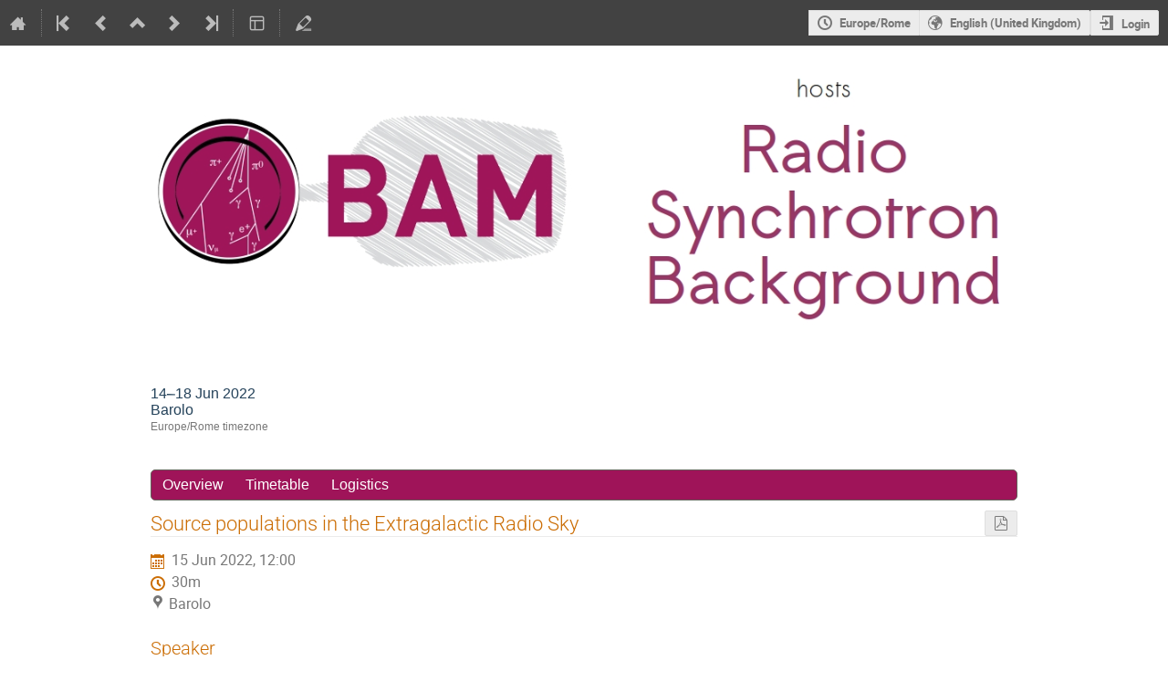

--- FILE ---
content_type: text/css; charset=utf-8
request_url: https://agenda.infn.it/event/28184/4228058611.css
body_size: 642
content:
.conf_leftMenu {
    display: block;
    width: 100%;
}

.confBodyBox {
    margin-left: 0;
}

.conf_leftMenu li {
    border-top: none;
}

#outer {
    width:100%;
    position:relative;
    margin-top: 0px;
    padding: 0px 0;
    background: #9f1459;
    border: 1px solid #64615a;
    -moz-border-radius: 5px;
    -webkit-border-radius:5px;
    behavior: url(border-radius.htc);

    list-style-image: none;
    list-style-position: outside;
    list-style-type: none;
    display: inline-block;
}

#outer li a {
    float: left;
    color: #ffffff;
    font-size: 12pt;
}

#outer li a:hover {
    background: #f7f2cf;
    color: black;
}